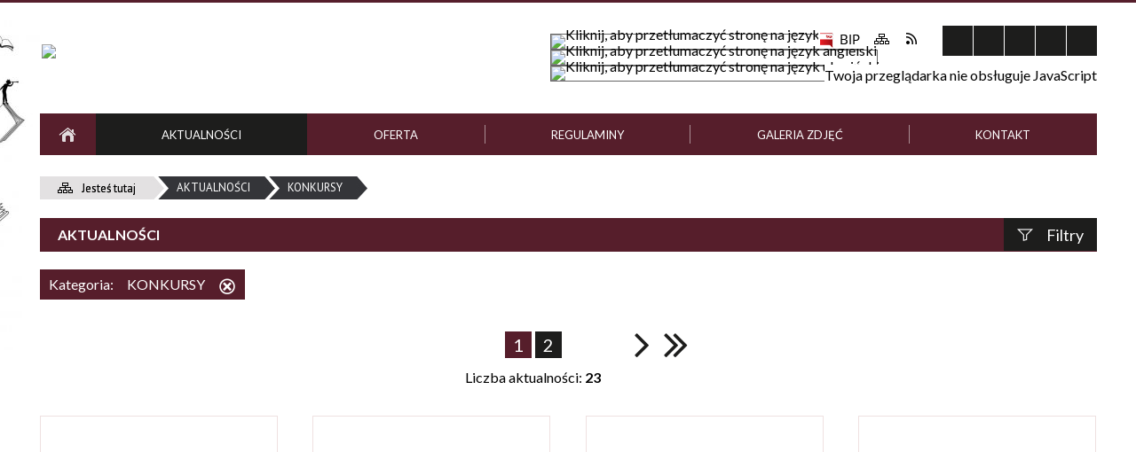

--- FILE ---
content_type: text/html; charset=utf-8
request_url: http://www.biblioteka.grajewo.pl/aktualnosci-50-konkursy.html
body_size: 14164
content:
<!DOCTYPE html>
<html lang="pl"  itemscope="itemscope" itemtype="http://schema.org/WebPage" xmlns="http://www.w3.org/1999/xhtml">
    <head>
        <!-- METAS - - - - - - - - - - - - - - - - - - - - - - - - - - - - - -->
        <title itemprop="name">Aktualności - Miejska Biblioteka Publiczna Grajewie</title>
<meta http-equiv="Content-Type" content="text/html; charset=utf-8">
	<meta name="title" content="Aktualności - Miejska Biblioteka Publiczna Grajewie">
	<meta name="description" content="Miejska Biblioteka Publiczna Grajewie">
	<meta name="keywords" content="Miejska Biblioteka Publiczna Grajewie">
	<meta name="author" content="CONCEPT Intermedia www.sam3.pl">
	<meta name="robots" content="index, follow">
        <meta name="viewport" content="width=device-width" />        
        
        <!-- EXTERNALS - - - - - - - - - - - - - - - - - - - - - - - - - - - -->		
        <link rel="shortcut icon" href="/themes/skin_01/images/favicon.ico" />
        <link rel="alternate" type="application/rss+xml"  title="RSS 2.0" href="http://www.biblioteka.grajewo.pl/aktualnosci.xml" />
        	<link rel="stylesheet" type="text/css" media="all" href="/themes/skin_01/css/common.css">
	<link rel="stylesheet" type="text/css" media="all" href="/css/concept.gallery.css">
	<link rel="stylesheet" type="text/css" media="all" href="/css/_global.css">
	<link rel="stylesheet" type="text/css" media="screen" href="/css/smoothness/jquery-ui-1.9.2.custom.min.css">
	<link rel="stylesheet" type="text/css" media="screen" href="/js/fancyBox/jquery.fancybox.css">
	<link rel="stylesheet" type="text/css" media="print" href="/css/print_strona.css">
	<link rel="stylesheet" type="text/css" media="all" href="/themes/skin_01/css/responsive.css">
	<link rel="stylesheet" type="text/css" media="all" href="/themes/skin_01/css/_multisite.css">
	<link rel="stylesheet" type="text/css" media="all" href="/css/concept-carousel.css">
	<link rel="stylesheet" type="text/css" media="screen" href="/themes/skin_01/css/custom_styles/domyslny_custom_styles.css">

        <!-- JAVASCRIPTS - - - - - - - - - - - - - - - - - - - - - - - - - - -->
                <script src="/js/jquery/jquery-1.12.4.min.js"></script>
        <script src="/js/jquery/jquery-3.1.1.min.js"></script>
        <script src="/js/jquery/jquery-ui-1.9.2.custom.min.js"></script>
        <script src="/js/hammer.min.js"></script>
        <script src="/js/jquery/jquery.ui.datepicker.min.js"></script> 
        <script src="/js/jquery/jquery-ui-timepicker-addon.min.js"></script> 
        
        <script>
//<![CDATA[
document.write("<style>.zajawka { visibility: hidden; }</style>");
//]]>
</script>
        <!-- cdn for modernizr, if you haven't included it already -->
        <!-- script src="http://cdn.jsdelivr.net/webshim/1.12.4/extras/modernizr-custom.js"></script -->
        <!-- polyfiller file to detect and load polyfills -->
        <!-- script src="http://cdn.jsdelivr.net/webshim/1.12.4/polyfiller.js"></script -->

        

        <script>
        function get_upload_image_size(dimension)
        {
        if(dimension == 'x')
        return 266;
        else
        return 172;
        }
        </script>
        
        <script src="/js/../themes/skin_01/js/multisite.js"></script>
<script src="/js/menu.min.js"></script>
<script src="/js/functions.js"></script>
<script src="/js/jquery/concept-rotator.js"></script>
<script src="/js/jquery/jquery.easing.1.3.js"></script>
<script src="/js/gsap/TweenMax.min.js"></script>
<script src="/js/gsap/plugins/ScrollToPlugin.min.js"></script>
<script src="/js/gsap/plugins/CSSPlugin.min.js"></script>
<script src="/js/gsap/easing/EasePack.min.js"></script>
<script src="/js/concept.gallery.js?ver=3.0"></script>
<script src="/js/akceslab-ytplayer.js"></script>
<script src="/js/concept_carousel_v1_0.js"></script>
		
        <meta name=”deklaracja-dostępności” content=”/deklaracja_dostepnosci.html”>
    </head>
        <body class="module-aktualnosci action-pager">
       
                <div class="page_title" style="display: none">
            Miejska Biblioteka Publiczna Grajewie - www.biblioteka.grajewo.pl
<br /><span class="data">Wygenerowano:&nbsp;20-01-2026</span>        </div>
        
        <h1 hidden>Miejska Biblioteka Publiczna Grajewie - www.biblioteka.grajewo.pl
</h1>

        <div id="page_content">       
            <div id="overlay" onclick="clear_other_mobile_active_elements();toggle_body_overflow();"></div>
            <div id="page_container">                <table role="presentation" id="table_1" class="sekcja-paneli" style="width: 100%;">
<tbody>	<tr>
		<td id="PAN_HEAD" class="panel">
			<div>
<div class="wcag_links">
	<div class="links">
		<div class="hidden">
			<a href="#content" data-offset="-300" class="scroll_to">Przejdź do treści</a>
		</div>
		
		<div class="hidden"><div tabindex="0" onclick="jQuery('body').scrollTo('*[id^=\'search_comn_\']'); jQuery('*[id^=\'search_comn_\']').val('').focus();">Przejdź do Wyszukiwarki</div></div>
		<div class="hidden"><a class="mapa_strony" tabindex="0" href="/mapa_strony.html">Przejdź do mapy strony</a></div>
		<div class="hidden"><div tabindex="0" onclick="jQuery('body').scrollTo('*[id^=\'mainMenu_\']'); jQuery(':focusable', jQuery('*[id^=\'mainMenu_\']'))[0].focus();">Przejdź do Menu</div></div>
	</div>
</div>

<script>
	jQuery('.scroll_to').css('cursor' , 'pointer').click(function () {
	var target = jQuery(this).attr('href');
	jQuery('html, body').animate({
	scrollTop: jQuery(target).offset().top -140
	}, 1000);
	});
</script>



        
	

    <div class="miejsce-banerowe logo_w_wersji_responsywnej " >
        <div class="pole-banerowe noprint" style="flex-grow: 1; " >
<a href="/" target="_self"><img src="/uploads/pub/img_files/img_6515/docked.png" alt="MBP" title="MBP" onclick="jQuery.ajax({
	type:'POST',
	url:'/banery/click/id/6515.html',
	dataType:'html'})" /><span class="baner_title" style="display:none;">MBP</span></a></div>
        </div>




    <div class="miejsce-banerowe logo_w_naglowku_strony " >
        <div class="pole-banerowe noprint" style="flex-grow: 1; " >
<a href="/" target="_self"><img src="/uploads/pub/img_files/img_6491/logo.png" alt="Logo w nagłówku" title="" onclick="jQuery.ajax({
	type:'POST',
	url:'/banery/click/id/6491.html',
	dataType:'html'})" /><span class="baner_title" style="display:none;">Logo w nagłówku</span></a></div>
        </div>




    <div class="miejsce-banerowe banery_do_podstron_w_naglowku puste" >
                </div>


<div class="translate-bar component" >
    
    <div id="google-translation-flags" class="notranslate">
        <span class="polski" title="Polski" tabindex="0" data-lng="pl"><img alt="Kliknij, aby przetłumaczyć stronę na język polski" src="/images/admin//lang_icons/ico_pl.gif"></span>
        <span class="angielski" title="Angielski" tabindex="0" data-lng="en"><img alt="Kliknij, aby przetłumaczyć stronę na język angielski" src="/images/admin/lang_icons/ico_en.gif"></span>     
		<span class="ukraiński" title="ukraiński" tabindex="0" data-lng="uk"><img alt="Kliknij, aby przetłumaczyć stronę na język ukraiński" src="/images/admin/lang_icons/ico_ua.gif"></span>    
    </div>
    
    <script>
        jQuery('#google-translation-flags span').click(function() {
          var lang = jQuery(this).attr('class');
          
          var $frame = jQuery('div[id^="goog-gt-"][class*="skiptranslate"] + div + iframe');
          
//          if(lang != 'polski')
          {
            if (!$frame.size())
            {
                alert("Error: Could not find Google translate frame.");
                return false;
            }
            
            jQuery('html').attr('lang', jQuery(this).attr('data-lng'));
            
            $frame.contents().find('span.text:contains('+lang+')').get(0).click();
          }
//          else
//          {  
//              var $frame = jQuery('.goog-te-banner-frame:first');
//              if (!$frame.size())
//              {
//                  alert("Error: Could not find Google translate frame.");
//                  return false;
//              }
//
//              jQuery('html').attr('lang', 'pl');
//              $frame.contents().find('.goog-close-link').get(0).click();
//          }
          
          return false;
        });
		
		jQuery(window).on("load", function () {
			jQuery('.translate-bar.component').css('min-width','0px');
		});
		
    </script>
    
    <div id="google_translate_element"></div>
    <script>
        function googleTranslateElementInit() {
                        new google.translate.TranslateElement({pageLanguage: 'pl', includedLanguages: 'af,ar,az,be,bg,bn,ca,cs,cy,da,de,el,en,eo,es,et,eu,fa,fi,fr,ga,gl,gu,hi,hr,ht,hu,hy,id,is,it,iw,ja,ka,kn,ko,la,lt,lv,mk,ms,mt,nl,no,pt,pl,ro,ru,sk,sl,sq,sr,sv,sw,ta,te,th,tl,tr,uk,ur,vi,yi,zh-CN,zh-TW', layout: google.translate.TranslateElement.InlineLayout.SIMPLE, autoDisplay: false}, 'google_translate_element');
                    }
    </script>
    <script src="https://translate.google.com/translate_a/element.js?cb=googleTranslateElementInit"></script>

</div>

<div class="noprint pole-banerowe">
<div class="topMenu_infobar">
  <div class="links">     
    
    <a href="http://bip.um.grajewo.pl/jednostki_organizacyjne/" class="bip_link">BIP</a>
    
    <a href="/mapa_strony.html" class="mapastrony">Mapa Strony</a>
    
    <a href="/aktualnosci.xml" class="rss_link">RSS</a>
    
    <div class="cl" style="float: none; height: 0;"></div>
    
  </div>
</div>
</div>
<div class="clr"></div><script>
    function toggleGlobalPause()
    {
        globalPause = !globalPause;
        jQuery(".stop-anim").toggleClass("play");

        var x = jQuery(".stop-anim").text();

        if (x == 'Wznów animacje') {
            jQuery(".stop-anim").text("Zatrzymaj animacje");
            jQuery(".stop-anim").attr("title", "Zatrzymaj animacje");
        } else {
            jQuery(".stop-anim").text("Wznów animacje");
            jQuery(".stop-anim").attr("title", "Wznów animacje");
        }
    }
</script>	

<div class="accesible" >
   <div class="stop-anim" title="Zatrzymaj animacje" tabindex="0" onclick="toggleGlobalPause();">Zatrzymaj animacje</div>
        <div class="wheelchair" title="Informacje o dostępności" onclick="location = ('http://www.biblioteka.grajewo.pl/strona-1-informacje_o_dostepnosci.html');"></div>
    <div class="deklaracja_dostep" title="Deklaracja dostępności" onclick="location = ('http://www.biblioteka.grajewo.pl/deklaracja_dostepnosci.html');"></div>
	<div class="contrast" title="Informacje o kontraście" onclick="location = ('http://www.biblioteka.grajewo.pl/strona-3-informacja_o_kontrascie.html');"></div>
    <div class="deaf" title="Informacje dla niesłyszących" onclick="location = ('http://www.biblioteka.grajewo.pl/strona-2-informacje_dla_nieslyszacych.html');"></div>
    
</div>

<section class="component wyszukiwarka-wrapper " >

            <header class="belka hidden-wcag">
            <h2 class="title"><span>Wyszukiwarka</span></h2>
        </header>
    
    <div class="comn-wyszukiwarka" role="search">
        
        
        <div id="search_box_comn_srch_d3fff096104eea9c06d5fe0f15fa3bbb">
            <span class="warning show-delayed">Twoja przeglądarka nie obsługuje JavaScript</span>
        </div>

        <div class="cl"></div>
    </div>

    <script>
//<![CDATA[
jQuery.ajax({
	type:'POST',
	url:'/Common/getSearchAllForm/disp/none/hash_id/comn_srch_d3fff096104eea9c06d5fe0f15fa3bbb.html',
	dataType:'html',
	success:function(data, textStatus){jQuery('#search_box_comn_srch_d3fff096104eea9c06d5fe0f15fa3bbb').html(data);},
	complete:function(XMLHttpRequest, textStatus){wcagstinks(jQuery("#adv_form")); updateAdvSearchWidth(); jQuery("#adv_form");}})
//]]>
</script>
</section>
<div class="cl"></div>
<nav class="glowneMenu" data-component-name="comn_mainmenu" id="mainMenu_c58faa168da4ebf59d3287600e465c1e-wrapper" aria-labelledby="mainMenu_c58faa168da4ebf59d3287600e465c1e-label">   
    <h2 id="mainMenu_c58faa168da4ebf59d3287600e465c1e-label" class="hidden-wcag">Menu główne 1</h2>
    <div class="okazja_top2"></div>
    <div class="okazja_top3"></div>
            <ul class="mainMenu" id="comn_c58faa168da4ebf59d3287600e465c1e">
         <li class="block block_nr_1" id="comn_c58faa168da4ebf59d3287600e465c1e_pos_1" data-color="white">
<a style="color:#fff" target="_self" class="menu-level-1 no-submenu" href="/"><span class="menu_select_left" style="background:white;"></span><span class="menu_select_right" style="background:white;"></span><span class="menu_select_bottom" style="background:white;"></span><span style="color:#fff;" class="tytul_menu">Strona główna</span></a>
</li> <li class="block block_nr_2" id="comn_c58faa168da4ebf59d3287600e465c1e_pos_2" data-color="#1D1D1C">
<a style="color:#fff" target="_self" class="menu-level-1 no-submenu" href="/aktualnosci-lista.html"><span class="menu_select_left" style="background:#1D1D1C;"></span><span class="menu_select_right" style="background:#1D1D1C;"></span><span class="menu_select_bottom" style="background:#1D1D1C;"></span><span style="color:#fff;" class="tytul_menu">Aktualności</span></a>
</li> <li class="block block_nr_3" id="comn_c58faa168da4ebf59d3287600e465c1e_pos_3" data-color="#1D1D1C">
<a style="color:#fff" target="_self" class="menu-level-1 no-submenu" href="/strona-3351-oferta_komercyjna.html"><span class="menu_select_left" style="background:#1D1D1C;"></span><span class="menu_select_right" style="background:#1D1D1C;"></span><span class="menu_select_bottom" style="background:#1D1D1C;"></span><span style="color:#fff;" class="tytul_menu">Oferta</span></a>
</li> <li class="block block_nr_4" id="comn_c58faa168da4ebf59d3287600e465c1e_pos_4" data-color="#1D1D1C">
<a style="color:#fff" target="_self" class="menu-level-1 no-submenu" href="/strona-3348-dokumenty.html"><span class="menu_select_left" style="background:#1D1D1C;"></span><span class="menu_select_right" style="background:#1D1D1C;"></span><span class="menu_select_bottom" style="background:#1D1D1C;"></span><span style="color:#fff;" class="tytul_menu">Regulaminy</span></a>
</li> <li class="block block_nr_5" id="comn_c58faa168da4ebf59d3287600e465c1e_pos_5" data-color="#1D1D1C">
<a style="color:#fff" target="_self" class="menu-level-1 no-submenu" href="/galerie.html"><span class="menu_select_left" style="background:#1D1D1C;"></span><span class="menu_select_right" style="background:#1D1D1C;"></span><span class="menu_select_bottom" style="background:#1D1D1C;"></span><span style="color:#fff;" class="tytul_menu">Galeria zdjęć</span></a>
</li> <li class="block block_nr_6" id="comn_c58faa168da4ebf59d3287600e465c1e_pos_6" data-color="#1D1D1C">
<a style="color:#fff" target="_self" class="menu-level-1 no-submenu" href="/strona-3352-kontakt.html"><span class="menu_select_left" style="background:#1D1D1C;"></span><span class="menu_select_right" style="background:#1D1D1C;"></span><span class="menu_select_bottom" style="background:#1D1D1C;"></span><span style="color:#fff;" class="tytul_menu">Kontakt</span></a>
</li>                <script>
//<![CDATA[
                var candidate = document.getElementById('comn_c58faa168da4ebf59d3287600e465c1e_pos_2');
                candidate.className += ' sel';
        
//]]>
</script>                <script>
//<![CDATA[
window.onscroll = function() { menuDocking("comn_c58faa168da4ebf59d3287600e465c1e");}; 
//]]>
</script><script>
//<![CDATA[
window.onresize = function() { menuDocking("comn_c58faa168da4ebf59d3287600e465c1e");}; 
//]]>
</script>         </ul>
    </nav>
<div class="cl"></div>			</div>
		</td>
	</tr>
	<tr>
		<td id="PAN_HEAD_2" class="panel">
			<div>
<nav class="navigator" id="breadcrumbs" aria-labelledby="breadcrumbs-label">
    <h2 id="breadcrumbs-label" class="hidden-wcag">Breadcrumbs</h2>
    
    <ul itemscope itemtype="http://schema.org/BreadcrumbList">
        
    <li itemprop="itemListElement" itemscope itemtype="http://schema.org/ListItem"><a class="navigator_home" property="item" typeof="WebPage" itemprop="item" itemtype="https://schema.org/Thing" itemscope="itemscope" href="/mapa_strony.html"><span itemprop="name">Jesteś tutaj</span></a><meta itemprop="position" content="1"></li><li itemprop="itemListElement" itemscope itemtype="http://schema.org/ListItem"><a property="item" typeof="WebPage" itemprop="item" itemtype="https://schema.org/Thing" itemscope="itemscope" href="/aktualnosci-lista-reset.html"><span itemprop="name">Aktualności</span></a><meta itemprop="position" content="2"></li><li itemprop="itemListElement" itemscope itemtype="http://schema.org/ListItem"><a property="item" typeof="WebPage" itemprop="item" itemtype="https://schema.org/Thing" itemscope="itemscope" href="/aktualnosci-50-konkursy.html"><span itemprop="name">KONKURSY</span></a><meta itemprop="position" content="3"></li>        
    </ul>

</nav>


    <div class="miejsce-banerowe baner_pod_nawigatorem puste" >
                </div>


				<div id='content'><div class="messages">
            
    
    
    </div>
<section class="component">
    <header class="belka">
        <h2 class="title">
			<span>
				Aktualności			</span>
        </h2>
    </header>
    <div class="common-filters noprint "><h3 class="but-filtry" title="Kliknij, aby ustawić filtrowanie listy" tabindex="0">Filtry</h3>		
		<form method="post" id="news_pager_view_filters_form" action="/aktualnosci-lista.html"><input type="hidden" name="news_pager_view_filters[created_at]" id="news_pager_view_filters_created_at" ><input type="hidden" name="news_pager_view_filters[updated_at]" id="news_pager_view_filters_updated_at" ><input type="hidden" name="news_pager_view_filters[newsletter]" id="news_pager_view_filters_newsletter" ><input type="hidden" name="news_pager_view_filters[komentarz]" id="news_pager_view_filters_komentarz" ><input type="hidden" name="news_pager_view_filters[uzytkownik_id]" id="news_pager_view_filters_uzytkownik_id" ><input type="hidden" name="news_pager_view_filters[status]" id="news_pager_view_filters_status" ><input type="hidden" name="news_pager_view_filters[grafika_zajawki]" id="news_pager_view_filters_grafika_zajawki" ><input type="hidden" name="news_pager_view_filters[prefix_grafiki_zajawki]" id="news_pager_view_filters_prefix_grafiki_zajawki" ><input type="hidden" name="news_pager_view_filters[meta_kluczowe]" id="news_pager_view_filters_meta_kluczowe" ><input type="hidden" name="news_pager_view_filters[meta_tytul]" id="news_pager_view_filters_meta_tytul" ><input type="hidden" name="news_pager_view_filters[meta_description]" id="news_pager_view_filters_meta_description" ><input type="hidden" name="news_pager_view_filters[publikacja_do]" id="news_pager_view_filters_publikacja_do" ><input type="hidden" name="news_pager_view_filters[menu]" id="news_pager_view_filters_menu" ><input type="hidden" name="news_pager_view_filters[ukryta]" id="news_pager_view_filters_ukryta" ><input type="hidden" name="news_pager_view_filters[promowana]" id="news_pager_view_filters_promowana" ><input type="hidden" name="news_pager_view_filters[promowana_kolejnosc]" id="news_pager_view_filters_promowana_kolejnosc" ><input type="hidden" name="news_pager_view_filters[pokazuj_zajawke]" id="news_pager_view_filters_pokazuj_zajawke" ><input type="hidden" name="news_pager_view_filters[dostep_zewnetrzny]" id="news_pager_view_filters_dostep_zewnetrzny" ><input type="hidden" name="news_pager_view_filters[przekierowanie]" id="news_pager_view_filters_przekierowanie" ><input type="hidden" name="news_pager_view_filters[uwagi]" id="news_pager_view_filters_uwagi" ><input type="hidden" name="news_pager_view_filters[opis_zmian]" id="news_pager_view_filters_opis_zmian" ><input type="hidden" name="news_pager_view_filters[link_target]" id="news_pager_view_filters_link_target" ><input type="hidden" name="news_pager_view_filters[link_bezposredni]" id="news_pager_view_filters_link_bezposredni" ><input type="hidden" name="news_pager_view_filters[zatwierdzona]" id="news_pager_view_filters_zatwierdzona" ><input type="hidden" name="news_pager_view_filters[sms_wyslana]" id="news_pager_view_filters_sms_wyslana" ><input type="hidden" name="news_pager_view_filters[ilosc_odwiedzin]" id="news_pager_view_filters_ilosc_odwiedzin" ><input type="hidden" name="news_pager_view_filters[aktualnosc_multimedia_map_pub_list]" id="news_pager_view_filters_aktualnosc_multimedia_map_pub_list" ><input type="hidden" name="news_pager_view_filters[_csrf_token]" value="6e4cbfbfbee8a0f31cedc53342ba5ab8" id="news_pager_view_filters__csrf_token" ><div class="filter fraza"><label for="news_pager_view_filters_fraza">Szukana fraza</label><div class="field"><input type="text" id="news_pager_view_filters_fraza" name="news_pager_view_filters[fraza][text]" value="" > </div></div><div class="filter publikacja_od"><label for="news_pager_view_filters_publikacja_od_from">Data publikacji</label><div class="field"><span class="hidden-wcag">Data Publikacji od</span><input type="date" name="news_pager_view_filters[publikacja_od][from]" id="news_pager_view_filters_publikacja_od_from" ><span class="range-separator" aria-hidden="true">—</span><span class="hidden-wcag">Data Publikacji do</span><label style="display:none;" for="news_pager_view_filters_publikacja_od_to">Data</label><input type="date" name="news_pager_view_filters[publikacja_od][to]" id="news_pager_view_filters_publikacja_od_to" > </div></div><div class="filter kategoria"><label for="news_pager_view_filters_kategoria">Kategoria</label><div class="field"><select name="news_pager_view_filters[kategoria]" id="news_pager_view_filters_kategoria">
<option value="" label="wybierz"></option>
<option value="18" title="WYPOŻYCZALNIA DLA DOROSŁYCH" label="WYPOŻYCZALNIA DLA DOROSŁYCH">WYPOŻYCZALNIA DLA DOROSŁYCH</option>
<option value="30" title="&nbsp;&nbsp;&nbsp;&nbsp;WARTO PRZECZYTAĆ" label="&nbsp;&nbsp;&nbsp;&nbsp;WARTO PRZECZYTAĆ">&nbsp;&nbsp;&nbsp;&nbsp;WARTO PRZECZYTAĆ</option>
<option value="99" title="&nbsp;&nbsp;&nbsp;&nbsp;KONKURSY" label="&nbsp;&nbsp;&nbsp;&nbsp;KONKURSY">&nbsp;&nbsp;&nbsp;&nbsp;KONKURSY</option>
<option value="62" title="&nbsp;&nbsp;&nbsp;&nbsp;NOWOŚCI KSIĄŻKOWE" label="&nbsp;&nbsp;&nbsp;&nbsp;NOWOŚCI KSIĄŻKOWE">&nbsp;&nbsp;&nbsp;&nbsp;NOWOŚCI KSIĄŻKOWE</option>
<option value="60" title="&nbsp;&nbsp;&nbsp;&nbsp;SPOTKANIA AUTORSKIE" label="&nbsp;&nbsp;&nbsp;&nbsp;SPOTKANIA AUTORSKIE">&nbsp;&nbsp;&nbsp;&nbsp;SPOTKANIA AUTORSKIE</option>
<option value="65" title="&nbsp;&nbsp;&nbsp;&nbsp;WYDARZENIA" label="&nbsp;&nbsp;&nbsp;&nbsp;WYDARZENIA">&nbsp;&nbsp;&nbsp;&nbsp;WYDARZENIA</option>
<option value="119" title="&nbsp;&nbsp;&nbsp;&nbsp;Legimi" label="&nbsp;&nbsp;&nbsp;&nbsp;Legimi">&nbsp;&nbsp;&nbsp;&nbsp;Legimi</option>
<option value="115" title="&nbsp;&nbsp;&nbsp;&nbsp;CZYTAK - ODTWARZACZ KSIĄŻKI MÓWIONEJ" label="&nbsp;&nbsp;&nbsp;&nbsp;CZYTAK - ODTWARZACZ KSIĄŻKI MÓWIONEJ">&nbsp;&nbsp;&nbsp;&nbsp;CZYTAK - ODTWARZACZ KSIĄŻKI MÓWIONEJ</option>
<option value="25" title="CZYTELNIA" label="CZYTELNIA">CZYTELNIA</option>
<option value="61" title="&nbsp;&nbsp;&nbsp;&nbsp;WARTO PRZECZYTAĆ" label="&nbsp;&nbsp;&nbsp;&nbsp;WARTO PRZECZYTAĆ">&nbsp;&nbsp;&nbsp;&nbsp;WARTO PRZECZYTAĆ</option>
<option value="63" title="&nbsp;&nbsp;&nbsp;&nbsp;NOWOŚCI KSIĄŻKOWE" label="&nbsp;&nbsp;&nbsp;&nbsp;NOWOŚCI KSIĄŻKOWE">&nbsp;&nbsp;&nbsp;&nbsp;NOWOŚCI KSIĄŻKOWE</option>
<option value="50" title="&nbsp;&nbsp;&nbsp;&nbsp;KONKURSY" selected="selected" label="&nbsp;&nbsp;&nbsp;&nbsp;KONKURSY">&nbsp;&nbsp;&nbsp;&nbsp;KONKURSY</option>
<option value="59" title="&nbsp;&nbsp;&nbsp;&nbsp;WYDARZENIA" label="&nbsp;&nbsp;&nbsp;&nbsp;WYDARZENIA">&nbsp;&nbsp;&nbsp;&nbsp;WYDARZENIA</option>
<option value="46" title="ODDZIAŁ DLA DZIECI" label="ODDZIAŁ DLA DZIECI">ODDZIAŁ DLA DZIECI</option>
<option value="47" title="&nbsp;&nbsp;&nbsp;&nbsp;WARTO PRZECZYTAĆ" label="&nbsp;&nbsp;&nbsp;&nbsp;WARTO PRZECZYTAĆ">&nbsp;&nbsp;&nbsp;&nbsp;WARTO PRZECZYTAĆ</option>
<option value="139" title="&nbsp;&nbsp;&nbsp;&nbsp;WYCIECZKI DO BIBLIOTEKI" label="&nbsp;&nbsp;&nbsp;&nbsp;WYCIECZKI DO BIBLIOTEKI">&nbsp;&nbsp;&nbsp;&nbsp;WYCIECZKI DO BIBLIOTEKI</option>
<option value="64" title="&nbsp;&nbsp;&nbsp;&nbsp;NOWOŚCI KSIĄŻKOWE" label="&nbsp;&nbsp;&nbsp;&nbsp;NOWOŚCI KSIĄŻKOWE">&nbsp;&nbsp;&nbsp;&nbsp;NOWOŚCI KSIĄŻKOWE</option>
<option value="106" title="&nbsp;&nbsp;&nbsp;&nbsp;AUDIOBOOKI I FILMY DVD" label="&nbsp;&nbsp;&nbsp;&nbsp;AUDIOBOOKI I FILMY DVD">&nbsp;&nbsp;&nbsp;&nbsp;AUDIOBOOKI I FILMY DVD</option>
<option value="48" title="&nbsp;&nbsp;&nbsp;&nbsp;KREATYWNE SOBOTY W BIBLIOTECE" label="&nbsp;&nbsp;&nbsp;&nbsp;KREATYWNE SOBOTY W BIBLIOTECE">&nbsp;&nbsp;&nbsp;&nbsp;KREATYWNE SOBOTY W BIBLIOTECE</option>
<option value="55" title="&nbsp;&nbsp;&nbsp;&nbsp;CZYTANIE NA ŚNIADANIE" label="&nbsp;&nbsp;&nbsp;&nbsp;CZYTANIE NA ŚNIADANIE">&nbsp;&nbsp;&nbsp;&nbsp;CZYTANIE NA ŚNIADANIE</option>
<option value="52" title="&nbsp;&nbsp;&nbsp;&nbsp;FERIE W BIBLIOTECE" label="&nbsp;&nbsp;&nbsp;&nbsp;FERIE W BIBLIOTECE">&nbsp;&nbsp;&nbsp;&nbsp;FERIE W BIBLIOTECE</option>
<option value="51" title="&nbsp;&nbsp;&nbsp;&nbsp;WAKACJE W BIBLIOTECE" label="&nbsp;&nbsp;&nbsp;&nbsp;WAKACJE W BIBLIOTECE">&nbsp;&nbsp;&nbsp;&nbsp;WAKACJE W BIBLIOTECE</option>
<option value="54" title="&nbsp;&nbsp;&nbsp;&nbsp;WSPÓŁPRACA ZE SZKOŁAMI" label="&nbsp;&nbsp;&nbsp;&nbsp;WSPÓŁPRACA ZE SZKOŁAMI">&nbsp;&nbsp;&nbsp;&nbsp;WSPÓŁPRACA ZE SZKOŁAMI</option>
<option value="57" title="&nbsp;&nbsp;&nbsp;&nbsp;KONKURSY" label="&nbsp;&nbsp;&nbsp;&nbsp;KONKURSY">&nbsp;&nbsp;&nbsp;&nbsp;KONKURSY</option>
<option value="56" title="&nbsp;&nbsp;&nbsp;&nbsp;SPOTKANIA AUTORSKIE" label="&nbsp;&nbsp;&nbsp;&nbsp;SPOTKANIA AUTORSKIE">&nbsp;&nbsp;&nbsp;&nbsp;SPOTKANIA AUTORSKIE</option>
<option value="58" title="&nbsp;&nbsp;&nbsp;&nbsp;WYDARZENIA I PROJEKTY " label="&nbsp;&nbsp;&nbsp;&nbsp;WYDARZENIA I PROJEKTY ">&nbsp;&nbsp;&nbsp;&nbsp;WYDARZENIA I PROJEKTY </option>
</select></div></div><input class="button cancel" onclick="this.form.reset(); clearFilter(); return false;" type="button" value="Wyczyść filtry"><input type="submit" name="commit" value="Filtruj" class="button filter"><div class="clr"></div></form></div><h2 class="hidden-wcag">Wybrano Filtr:</h2><ul class="active-filters"><li>Kategoria: <span>&nbsp;&nbsp;&nbsp;&nbsp;KONKURSY</span><a class="clear-filter" title="Kliknij, aby usunąć ten filtr" href="#" onclick="clearFilter(&quot;kategoria&quot;); return false;">Usuń ten filtr</a></li></ul>
    <script>
        function clearFilter(filter_name)
        {
            var form_name_prefix = "news_pager_view_filters";
            if (filter_name)
            {
                form_name_prefix += '_' + filter_name + '';
            }

            var list = jQuery('*[id^="' + form_name_prefix + '"]');
            jQuery.each(list, function (index, value) 
            {
                if(jQuery(value).attr('name') == form_name_prefix + '[_csrf_token]')
                {
                    console.log(jQuery(value).attr('name') + ' / ' + form_name_prefix + '[_csrf_token]');
                }
                else
                {
                    switch (jQuery(value).prop('nodeName'))
                    {
                        case 'INPUT':
                            jQuery(value).attr('value', '');
                            break;

                        case 'SELECT':
                            jQuery(value).prop('selectedIndex', 0);
                            break;

                        default:
                            console.log(jQuery(value).prop('nodeName'));
                            console.log(value);
                    }
                }

                jQuery('form#news_pager_view_filters_form').submit();
            });
        }
    </script>

<script>
	var $filtry = jQuery('.common-filters');
	var $filtryButton = jQuery('.but-filtry');
	var filterActive = false;
	var filtryActiveOnMouseDown = false;
	
	$filtryButton.on('click',function(){
		if ( filterActive ) {
			$filtry.removeClass('active');
			filterActive = false;
		} else {
			$filtry.addClass('active');
			filterActive = true;
		}
	});
	
	jQuery('*',$filtry).on('focusin',function(){
		if (!filterActive) {
			$filtryButton.trigger('click');
		}
	});
</script><div class="page_bar"><table role="presentation"><tr><td class="prev"></td><td class="num_pages"><strong>1</strong> <a title="Strona 2" href="/aktualnosci-lista-strona-2.html">2</a><span class="items_counter">Liczba aktualności: <strong>23</strong></span></td> <td class="next"><div class="next"><a title="następna strona: 2 z 2" href="/aktualnosci-lista-strona-2.html"><span>następna strona</span></a></div><div class="full_next"><a title="ostatnia strona" href="/aktualnosci-lista-strona-2.html"><span>ostatnia strona</span></a></div></td></tr></table></div><ul class="zaj-list switcher view_normal size-thumb columns-4">	<li class="zaj-wrapper" ><div class="zajawka news_zaj "><div class="article-archived" style="display:none;">Archiwum</div><a target="_self" href="/aktualnosc-648-rozstrzygniecie_konkursu_w_swiecie.html"><span class="box-left" style="width: 266px;">
    <img alt="Nagrody dla laureatów i upominki za udział w konkursie &quot;W świecie literatury - krzyżówka&quot;." src="/uploads/pub/news/news_648/zajawki/thumb_6d54e462f3734761e021e1881d0a66a4b2b80624.jpg">
</span>

<span class="box-right">
     
  
  
  <span class="kategorie newsbox" style="display:none;"><span class="tag" data-color="#669900" data-alter-color="#366900" data-inverted-color="#fff">CZYTELNIA</span> <span class="tag" data-color="#669900" data-alter-color="#366900" data-inverted-color="#fff">KONKURSY</span>
  <span class="cl newsbox" style="display:none;"></span>
  </span>
  
  <span class="cl newsbox" style="display:none;"></span>
  
  <span class="title">    
    <span class="etykieta_zajawka">      
    	<span class="label" style="background: #669900; border-color: #669900;" title=""></span> <span class="label" style="background: #669900; border-color: #669900;" title=""></span>      
    </span>    
    Rozstrzygnięcie Konkursu "W świecie literatury - krzyżówka"    
  </span>
  
  <span class="kategorie"><span class="tag" data-color="#669900" data-alter-color="#366900" data-inverted-color="#fff">CZYTELNIA</span> <span class="tag" data-color="#669900" data-alter-color="#366900" data-inverted-color="#fff">KONKURSY</span></span>
  
  <span class="cl newsbox" style="display:none;"></span>
  
  <span class="tresc">Konkurs "W świecie literatury - krzyżówka" - rozstrzygnięty.  Zadaniem czytelników było rozwiązanie krzyżówki, a następnie </span>

  <span class="zajawka_click">
    kliknij, aby przejść do dalszej części informacji
  </span>

</span>
</a></div>	</li>	<li class="zaj-wrapper" ><div class="zajawka news_zaj "><div class="article-archived" style="display:none;">Archiwum</div><a target="_self" href="/aktualnosc-642-konkurs_w_swiecie_literatury_krzyzowka.html"><span class="box-left" style="width: 266px;">
    <img alt="Krzyżówka literacka." src="/uploads/pub/news/news_642/zajawki/thumb_d0965b767d0237b1effb662799102b7cb637721e.png">
</span>

<span class="box-right">
     
  
  
  <span class="kategorie newsbox" style="display:none;"><span class="tag" data-color="#669900" data-alter-color="#366900" data-inverted-color="#fff">CZYTELNIA</span> <span class="tag" data-color="#669900" data-alter-color="#366900" data-inverted-color="#fff">KONKURSY</span>
  <span class="cl newsbox" style="display:none;"></span>
  </span>
  
  <span class="cl newsbox" style="display:none;"></span>
  
  <span class="title">    
    <span class="etykieta_zajawka">      
    	<span class="label" style="background: #669900; border-color: #669900;" title=""></span> <span class="label" style="background: #669900; border-color: #669900;" title=""></span>      
    </span>    
    Konkurs "W świecie literatury - krzyżówka"    
  </span>
  
  <span class="kategorie"><span class="tag" data-color="#669900" data-alter-color="#366900" data-inverted-color="#fff">CZYTELNIA</span> <span class="tag" data-color="#669900" data-alter-color="#366900" data-inverted-color="#fff">KONKURSY</span></span>
  
  <span class="cl newsbox" style="display:none;"></span>
  
  <span class="tresc">Miejska Biblioteka Publiczna w Grajewie ogłasza konkurs pn. "W świecie literatury - krzyżówka". Aby wziąć w nim udział należy: </span>

  <span class="zajawka_click">
    kliknij, aby przejść do dalszej części informacji
  </span>

</span>
</a></div>	</li>	<li class="zaj-wrapper" ><div class="zajawka news_zaj "><div class="article-archived" style="display:none;">Archiwum</div><a target="_self" href="/aktualnosc-598-wyniki_v_edycji_konkursu_pn_na_tropie.html"><span class="box-left" style="width: 266px;">
    <img alt="Bony laureatów konkursu." src="/uploads/pub/news/news_598/zajawki/thumb_f275a5feea44f94551338137ff95230d2caa6a98.jpg">
</span>

<span class="box-right">
     
  
  
  <span class="kategorie newsbox" style="display:none;"><span class="tag" data-color="#669900" data-alter-color="#366900" data-inverted-color="#fff">CZYTELNIA</span> <span class="tag" data-color="#669900" data-alter-color="#366900" data-inverted-color="#fff">KONKURSY</span>
  <span class="cl newsbox" style="display:none;"></span>
  </span>
  
  <span class="cl newsbox" style="display:none;"></span>
  
  <span class="title">    
    <span class="etykieta_zajawka">      
    	<span class="label" style="background: #669900; border-color: #669900;" title=""></span> <span class="label" style="background: #669900; border-color: #669900;" title=""></span>      
    </span>    
    Wyniki V edycji konkursu pn. "Na tropie literatury - autor i tytuł poszukiwani"     
  </span>
  
  <span class="kategorie"><span class="tag" data-color="#669900" data-alter-color="#366900" data-inverted-color="#fff">CZYTELNIA</span> <span class="tag" data-color="#669900" data-alter-color="#366900" data-inverted-color="#fff">KONKURSY</span></span>
  
  <span class="cl newsbox" style="display:none;"></span>
  
  <span class="tresc">Piąta edycja konkursu „Na tropie literatury – autor i tytuł poszukiwani”, została zorganizowana z okazji Dnia Bibliotekarza i </span>

  <span class="zajawka_click">
    kliknij, aby przejść do dalszej części informacji
  </span>

</span>
</a></div>	</li>	<li class="zaj-wrapper" ><div class="zajawka news_zaj "><div class="article-archived" style="display:none;">Archiwum</div><a target="_self" href="/aktualnosc-577-v_edycja_konkursu_na_tropie_literatury.html"><span class="box-left" style="width: 266px;">
    <img alt="Plakat V edycji konkursu Na tropie literatury - autor i tytuł poszukiwani." src="/uploads/pub/news/news_577/zajawki/thumb_41df4bc843597ae2048f956282c3f7ece7af7796.png">
</span>

<span class="box-right">
     
  
  
  <span class="kategorie newsbox" style="display:none;"><span class="tag" data-color="#669900" data-alter-color="#366900" data-inverted-color="#fff">CZYTELNIA</span> <span class="tag" data-color="#669900" data-alter-color="#366900" data-inverted-color="#fff">KONKURSY</span>
  <span class="cl newsbox" style="display:none;"></span>
  </span>
  
  <span class="cl newsbox" style="display:none;"></span>
  
  <span class="title">    
    <span class="etykieta_zajawka">      
    	<span class="label" style="background: #669900; border-color: #669900;" title=""></span> <span class="label" style="background: #669900; border-color: #669900;" title=""></span>      
    </span>    
    V Edycja konkursu Na tropie literatury- autor i tytuł poszukiwani.    
  </span>
  
  <span class="kategorie"><span class="tag" data-color="#669900" data-alter-color="#366900" data-inverted-color="#fff">CZYTELNIA</span> <span class="tag" data-color="#669900" data-alter-color="#366900" data-inverted-color="#fff">KONKURSY</span></span>
  
  <span class="cl newsbox" style="display:none;"></span>
  
  <span class="tresc">Zachęcamy do wzięcia udziału w V Edycji Konkursu pn. „Na tropie literatury – autor i tytuł poszukiwani”. W dniach 08-16.05.2025 </span>

  <span class="zajawka_click">
    kliknij, aby przejść do dalszej części informacji
  </span>

</span>
</a></div>	</li>	<li class="zaj-wrapper" ><div class="zajawka news_zaj "><div class="article-archived" style="display:none;">Archiwum</div><a target="_self" href="/aktualnosc-570-rozstrzygniecie_konkursu_poezja_z.html"><span class="box-left" style="width: 266px;">
    <img alt="Wyniki konkursu &quot;Poezja z grzbietów książkek&quot;." src="/uploads/pub/news/news_570/zajawki/thumb_294d84e1595dbbe85d0be28dae971edff61cb378.jpg">
</span>

<span class="box-right">
     
  
  
  <span class="kategorie newsbox" style="display:none;"><span class="tag" data-color="#669900" data-alter-color="#366900" data-inverted-color="#fff">CZYTELNIA</span> <span class="tag" data-color="#669900" data-alter-color="#366900" data-inverted-color="#fff">KONKURSY</span>
  <span class="cl newsbox" style="display:none;"></span>
  </span>
  
  <span class="cl newsbox" style="display:none;"></span>
  
  <span class="title">    
    <span class="etykieta_zajawka">      
    	<span class="label" style="background: #669900; border-color: #669900;" title=""></span> <span class="label" style="background: #669900; border-color: #669900;" title=""></span>      
    </span>    
    Rozstrzygnięcie konkursu "Poezja z grzbietów książek"    
  </span>
  
  <span class="kategorie"><span class="tag" data-color="#669900" data-alter-color="#366900" data-inverted-color="#fff">CZYTELNIA</span> <span class="tag" data-color="#669900" data-alter-color="#366900" data-inverted-color="#fff">KONKURSY</span></span>
  
  <span class="cl newsbox" style="display:none;"></span>
  
  <span class="tresc">Miejska Biblioteka Publiczna w Grajewie z okazji Światowego Dnia Poezji zorganizowała Konkurs ph. „Poezja z grzbietów książek” </span>

  <span class="zajawka_click">
    kliknij, aby przejść do dalszej części informacji
  </span>

</span>
</a></div>	</li>	<li class="zaj-wrapper" ><div class="zajawka news_zaj "><div class="article-archived" style="display:none;">Archiwum</div><a target="_self" href="/aktualnosc-557-konkurs_poezja_z_grzbietow_ksiazek.html"><span class="box-left" style="width: 266px;">
    <img alt="Plakat Konkursu &quot;Poezja z grzbietów książek&quot;." src="/uploads/pub/news/news_557/zajawki/thumb_0ebc938e1cb2004039361e1b8ce4d667781e557a.png">
</span>

<span class="box-right">
     
  
  
  <span class="kategorie newsbox" style="display:none;"><span class="tag" data-color="#669900" data-alter-color="#366900" data-inverted-color="#fff">CZYTELNIA</span> <span class="tag" data-color="#669900" data-alter-color="#366900" data-inverted-color="#fff">KONKURSY</span>
  <span class="cl newsbox" style="display:none;"></span>
  </span>
  
  <span class="cl newsbox" style="display:none;"></span>
  
  <span class="title">    
    <span class="etykieta_zajawka">      
    	<span class="label" style="background: #669900; border-color: #669900;" title=""></span> <span class="label" style="background: #669900; border-color: #669900;" title=""></span>      
    </span>    
    Konkurs "Poezja z grzbietów książek"    
  </span>
  
  <span class="kategorie"><span class="tag" data-color="#669900" data-alter-color="#366900" data-inverted-color="#fff">CZYTELNIA</span> <span class="tag" data-color="#669900" data-alter-color="#366900" data-inverted-color="#fff">KONKURSY</span></span>
  
  <span class="cl newsbox" style="display:none;"></span>
  
  <span class="tresc">Z okazji Światowego Dnia Poezji zachęcamy czytelników do szukaniapoezji w tytułach widniejących na grzbietach książek. Odkryj w </span>

  <span class="zajawka_click">
    kliknij, aby przejść do dalszej części informacji
  </span>

</span>
</a></div>	</li>	<li class="zaj-wrapper" ><div class="zajawka news_zaj "><div class="article-archived" style="display:none;">Archiwum</div><a target="_self" href="/aktualnosc-514-rozstrzygniecie_konkursu_w_swiecie.html"><span class="box-left" style="width: 266px;">
    <img alt="Konkurs &quot;W świecie literatury - krzyżówka&quot;." src="/uploads/pub/news/news_514/zajawki/thumb_4cd2ee19ee68796737fc9371f1ac16da5fd0a63a.jpg">
</span>

<span class="box-right">
     
  
  
  <span class="kategorie newsbox" style="display:none;"><span class="tag" data-color="#669900" data-alter-color="#366900" data-inverted-color="#fff">CZYTELNIA</span> <span class="tag" data-color="#669900" data-alter-color="#366900" data-inverted-color="#fff">KONKURSY</span>
  <span class="cl newsbox" style="display:none;"></span>
  </span>
  
  <span class="cl newsbox" style="display:none;"></span>
  
  <span class="title">    
    <span class="etykieta_zajawka">      
    	<span class="label" style="background: #669900; border-color: #669900;" title=""></span> <span class="label" style="background: #669900; border-color: #669900;" title=""></span>      
    </span>    
    Rozstrzygnięcie konkursu "W świecie literatury - krzyżówka"    
  </span>
  
  <span class="kategorie"><span class="tag" data-color="#669900" data-alter-color="#366900" data-inverted-color="#fff">CZYTELNIA</span> <span class="tag" data-color="#669900" data-alter-color="#366900" data-inverted-color="#fff">KONKURSY</span></span>
  
  <span class="cl newsbox" style="display:none;"></span>
  
  <span class="tresc">Konkurs "W świecie literatury - krzyżówka" - rozstrzygnięty.  Zadaniem czytelników było rozwiązanie krzyżówki, a następnie </span>

  <span class="zajawka_click">
    kliknij, aby przejść do dalszej części informacji
  </span>

</span>
</a></div>	</li>	<li class="zaj-wrapper" ><div class="zajawka news_zaj "><div class="article-archived" style="display:none;">Archiwum</div><a target="_self" href="/aktualnosc-507-konkurs_w_swiecie_literatury_krzyzowka.html"><span class="box-left" style="width: 266px;">
    <img alt="" src="/uploads/pub/news/news_507/zajawki/thumb_f0186fe48b05e3e63fff14b4616e652cf150fba2.png">
</span>

<span class="box-right">
     
  
  
  <span class="kategorie newsbox" style="display:none;"><span class="tag" data-color="#669900" data-alter-color="#366900" data-inverted-color="#fff">CZYTELNIA</span> <span class="tag" data-color="#669900" data-alter-color="#366900" data-inverted-color="#fff">KONKURSY</span>
  <span class="cl newsbox" style="display:none;"></span>
  </span>
  
  <span class="cl newsbox" style="display:none;"></span>
  
  <span class="title">    
    <span class="etykieta_zajawka">      
    	<span class="label" style="background: #669900; border-color: #669900;" title=""></span> <span class="label" style="background: #669900; border-color: #669900;" title=""></span>      
    </span>    
    Konkurs "W świecie literatury - krzyżówka"    
  </span>
  
  <span class="kategorie"><span class="tag" data-color="#669900" data-alter-color="#366900" data-inverted-color="#fff">CZYTELNIA</span> <span class="tag" data-color="#669900" data-alter-color="#366900" data-inverted-color="#fff">KONKURSY</span></span>
  
  <span class="cl newsbox" style="display:none;"></span>
  
  <span class="tresc">Miejska Biblioteka Publiczna w Grajewie ogłasza konkurs pn. "W świecie literatury - krzyżówka". Aby wziąć w nim udział należy: </span>

  <span class="zajawka_click">
    kliknij, aby przejść do dalszej części informacji
  </span>

</span>
</a></div>	</li>	<li class="zaj-wrapper" ><div class="zajawka news_zaj "><div class="article-archived" style="display:none;">Archiwum</div><a target="_self" href="/aktualnosc-448-wyniki_iv_edycji_konkursu_na_tropie.html"><span class="box-left" style="width: 266px;">
    <img alt="Bony laureatów konkursu." src="/uploads/pub/news/news_448/zajawki/thumb_3994ddee2211e3ed5ee11ab71cab3ec8e659387a.jpg">
</span>

<span class="box-right">
     
  
  
  <span class="kategorie newsbox" style="display:none;"><span class="tag" data-color="#669900" data-alter-color="#366900" data-inverted-color="#fff">CZYTELNIA</span> <span class="tag" data-color="#669900" data-alter-color="#366900" data-inverted-color="#fff">KONKURSY</span>
  <span class="cl newsbox" style="display:none;"></span>
  </span>
  
  <span class="cl newsbox" style="display:none;"></span>
  
  <span class="title">    
    <span class="etykieta_zajawka">      
    	<span class="label" style="background: #669900; border-color: #669900;" title=""></span> <span class="label" style="background: #669900; border-color: #669900;" title=""></span>      
    </span>    
    Wyniki IV edycji konkursu "Na tropie literatury - autor i tytuł poszukiwani.    
  </span>
  
  <span class="kategorie"><span class="tag" data-color="#669900" data-alter-color="#366900" data-inverted-color="#fff">CZYTELNIA</span> <span class="tag" data-color="#669900" data-alter-color="#366900" data-inverted-color="#fff">KONKURSY</span></span>
  
  <span class="cl newsbox" style="display:none;"></span>
  
  <span class="tresc">Wyniki IV Edycji Konkursu MBP w Grajewie pn. „Na tropie literatury – autor i tytuł poszukiwani”. Czwarta edycja konkursu „Na </span>

  <span class="zajawka_click">
    kliknij, aby przejść do dalszej części informacji
  </span>

</span>
</a></div>	</li>	<li class="zaj-wrapper" ><div class="zajawka news_zaj "><div class="article-archived" style="display:none;">Archiwum</div><a target="_self" href="/aktualnosc-435-iv_edycja_konkursu_na_tropie_literatury.html"><span class="box-left" style="width: 266px;">
    <img alt="Plakat  IV Edycji Konkursu &quot;Na tropie literatury - autor i tytuł poszukiwani&quot;." src="/uploads/pub/news/news_435/zajawki/thumb_8badf979559cb587cfce5f66c0ac4376437c59c8.png">
</span>

<span class="box-right">
     
  
  
  <span class="kategorie newsbox" style="display:none;"><span class="tag" data-color="#669900" data-alter-color="#366900" data-inverted-color="#fff">CZYTELNIA</span> <span class="tag" data-color="#669900" data-alter-color="#366900" data-inverted-color="#fff">KONKURSY</span>
  <span class="cl newsbox" style="display:none;"></span>
  </span>
  
  <span class="cl newsbox" style="display:none;"></span>
  
  <span class="title">    
    <span class="etykieta_zajawka">      
    	<span class="label" style="background: #669900; border-color: #669900;" title=""></span> <span class="label" style="background: #669900; border-color: #669900;" title=""></span>      
    </span>    
    IV Edycja Konkursu Na tropie literatury - autor i tytuł poszukiwani     
  </span>
  
  <span class="kategorie"><span class="tag" data-color="#669900" data-alter-color="#366900" data-inverted-color="#fff">CZYTELNIA</span> <span class="tag" data-color="#669900" data-alter-color="#366900" data-inverted-color="#fff">KONKURSY</span></span>
  
  <span class="cl newsbox" style="display:none;"></span>
  
  <span class="tresc">Drodzy Czytelnicy! Zachęcamy do wzięcia udziału w IV Edycji Konkursu pn. „Na tropie literatury – autor i tytuł poszukiwani”. W </span>

  <span class="zajawka_click">
    kliknij, aby przejść do dalszej części informacji
  </span>

</span>
</a></div>	</li>	<li class="zaj-wrapper" ><div class="zajawka news_zaj "><div class="article-archived" style="display:none;">Archiwum</div><a target="_self" href="/aktualnosc-370-rozstrzygniecie_konkursu_w_swiecie.html"><span class="box-left" style="width: 266px;">
    <img alt="" src="/uploads/pub/news/news_370/zajawki/thumb_937a667687d32bbc31f4fbf14f073483afd136e1.jpg">
</span>

<span class="box-right">
     
  
  
  <span class="kategorie newsbox" style="display:none;"><span class="tag" data-color="#669900" data-alter-color="#366900" data-inverted-color="#fff">CZYTELNIA</span> <span class="tag" data-color="#669900" data-alter-color="#366900" data-inverted-color="#fff">KONKURSY</span>
  <span class="cl newsbox" style="display:none;"></span>
  </span>
  
  <span class="cl newsbox" style="display:none;"></span>
  
  <span class="title">    
    <span class="etykieta_zajawka">      
    	<span class="label" style="background: #669900; border-color: #669900;" title=""></span> <span class="label" style="background: #669900; border-color: #669900;" title=""></span>      
    </span>    
    Rozstrzygnięcie konkursu "W świecie literatury - krzyżówka"    
  </span>
  
  <span class="kategorie"><span class="tag" data-color="#669900" data-alter-color="#366900" data-inverted-color="#fff">CZYTELNIA</span> <span class="tag" data-color="#669900" data-alter-color="#366900" data-inverted-color="#fff">KONKURSY</span></span>
  
  <span class="cl newsbox" style="display:none;"></span>
  
  <span class="tresc">Głównym celem konkursu „W świecie literatury – krzyżówka” były: popularyzacja literatury, aktywizacja czytelników i </span>

  <span class="zajawka_click">
    kliknij, aby przejść do dalszej części informacji
  </span>

</span>
</a></div>	</li>	<li class="zaj-wrapper" ><div class="zajawka news_zaj "><div class="article-archived" style="display:none;">Archiwum</div><a target="_self" href="/aktualnosc-360-konkurs_w_swiecie_literatury_krzyzowka.html"><span class="box-left" style="width: 266px;">
    <img alt="" src="/uploads/pub/news/news_360/zajawki/thumb_0789009ab637e7490cba8e3f34a98db99fd50309.png">
</span>

<span class="box-right">
     
  
  
  <span class="kategorie newsbox" style="display:none;"><span class="tag" data-color="#669900" data-alter-color="#366900" data-inverted-color="#fff">CZYTELNIA</span> <span class="tag" data-color="#669900" data-alter-color="#366900" data-inverted-color="#fff">KONKURSY</span>
  <span class="cl newsbox" style="display:none;"></span>
  </span>
  
  <span class="cl newsbox" style="display:none;"></span>
  
  <span class="title">    
    <span class="etykieta_zajawka">      
    	<span class="label" style="background: #669900; border-color: #669900;" title=""></span> <span class="label" style="background: #669900; border-color: #669900;" title=""></span>      
    </span>    
    Konkurs "W świecie literatury - krzyżówka"    
  </span>
  
  <span class="kategorie"><span class="tag" data-color="#669900" data-alter-color="#366900" data-inverted-color="#fff">CZYTELNIA</span> <span class="tag" data-color="#669900" data-alter-color="#366900" data-inverted-color="#fff">KONKURSY</span></span>
  
  <span class="cl newsbox" style="display:none;"></span>
  
  <span class="tresc">Regulamin konkursu pn. „W świecie literatury - krzyżówka”   §1 Informacje ogólne 1. Organizatorem konkursu jest Miejska </span>

  <span class="zajawka_click">
    kliknij, aby przejść do dalszej części informacji
  </span>

</span>
</a></div>	</li>	</ul><div class="page_bar"><table role="presentation"><tr><td class="prev"></td><td class="num_pages"><strong>1</strong> <a title="Strona 2" href="/aktualnosci-lista-strona-2.html">2</a><span class="items_counter">Liczba aktualności: <strong>23</strong></span></td> <td class="next"><div class="next"><a title="następna strona: 2 z 2" href="/aktualnosci-lista-strona-2.html"><span>następna strona</span></a></div><div class="full_next"><a title="ostatnia strona" href="/aktualnosci-lista-strona-2.html"><span>ostatnia strona</span></a></div></td></tr></table></div></section>

				</div>
			</div>
		</td>
	</tr>
</tbody></table>
<table role="presentation" id="table_2" class="sekcja-paneli" style="width: 100%;">
<tbody>	<tr>
		<td id="PAN_3" class="panel">
			<div>
<div class="cl cl_empty"></div>			</div>
		</td>
		<td id="PAN_4" class="panel">
			<div>
<div class="cl cl_empty"></div>			</div>
		</td>
	</tr>
	<tr>
		<td id="PAN_5" class="panel" colspan="2">
			<div>
<div><nav class="aktu_menu component" aria-labelledby="news_c238b341121db0a07824f6710cfd7b3c-label">
    <h2 id="news_c238b341121db0a07824f6710cfd7b3c-label" class="hidden-wcag">Menu modułowe - Aktualności</h2>

            <header class="belka">
            <h2 class="title"><span>Menu</span></h2>
        </header>
    
    <ul class="portal-menu" id="news_c238b341121db0a07824f6710cfd7b3c">
        <li id="level-1-news_c238b341121db0a07824f6710cfd7b3c-all" class="level-1"><a href="/aktualnosci-lista-reset.html"><span class="label" style="background: #1D1D1C; border-color: #1D1D1C;" title=""></span>Wszystkie</a></li><li style="background:#99CCCC;" id="level-1-news_c238b341121db0a07824f6710cfd7b3c-18" class="level-1"><a style="color:#000" href="/aktualnosci-18-wypozyczalnia_dla_doroslych.html"><span class="label" style="background: #99CCCC; border-color: #99CCCC;" title=""></span>WYPOŻYCZALNIA DLA DOROSŁYCH</a><ul class="level-2-wrapper" style="display: none;" id="level-2-news_c238b341121db0a07824f6710cfd7b3c-wrapper-18"><li class="level-2" id="level-2-news_c238b341121db0a07824f6710cfd7b3c-30" style="background-color: #99CCCC; color: #000;"><a href="/aktualnosci-30-warto_przeczytac.html"><span class="label" style="background: #99CCCC; border-color: #99CCCC;" title=""></span>WARTO PRZECZYTAĆ</a></li><li class="level-2" id="level-2-news_c238b341121db0a07824f6710cfd7b3c-99" style="background-color: #99CCCC; color: #000;"><a href="/aktualnosci-99-konkursy.html"><span class="label" style="background: #99CCCC; border-color: #99CCCC;" title=""></span>KONKURSY</a></li><li class="level-2" id="level-2-news_c238b341121db0a07824f6710cfd7b3c-62" style="background-color: #99CCCC; color: #000;"><a href="/aktualnosci-62-nowosci_ksiazkowe.html"><span class="label" style="background: #99CCCC; border-color: #99CCCC;" title=""></span>NOWOŚCI KSIĄŻKOWE</a></li><li class="level-2" id="level-2-news_c238b341121db0a07824f6710cfd7b3c-60" style="background-color: #99CCCC; color: #000;"><a href="/aktualnosci-60-spotkania_autorskie.html"><span class="label" style="background: #99CCCC; border-color: #99CCCC;" title=""></span>SPOTKANIA AUTORSKIE</a></li><li class="level-2" id="level-2-news_c238b341121db0a07824f6710cfd7b3c-65" style="background-color: #99CCCC; color: #000;"><a href="/aktualnosci-65-wydarzenia.html"><span class="label" style="background: #99CCCC; border-color: #99CCCC;" title=""></span>WYDARZENIA</a></li><li class="level-2" id="level-2-news_c238b341121db0a07824f6710cfd7b3c-119" style="background-color: #99CCCC; color: #000;"><a href="/aktualnosci-119-legimi.html"><span class="label" style="background: #99CCCC; border-color: #99CCCC;" title=""></span>Legimi</a></li><li class="level-2" id="level-2-news_c238b341121db0a07824f6710cfd7b3c-115" style="background-color: #99CCCC; color: #000;"><a href="/aktualnosci-115-czytak_odtwarzacz_ksiazki_mowionej.html"><span class="label" style="background: #99CCCC; border-color: #99CCCC;" title=""></span>CZYTAK - ODTWARZACZ KSIĄŻKI MÓWIONEJ</a></li></ul></li><li style="background:#669900;" id="level-1-news_c238b341121db0a07824f6710cfd7b3c-25" class="level-1"><a style="color:#fff" href="/aktualnosci-25-czytelnia.html"><span class="label" style="background: #669900; border-color: #669900;" title=""></span>CZYTELNIA</a><ul class="level-2-wrapper" style="display: none;" id="level-2-news_c238b341121db0a07824f6710cfd7b3c-wrapper-25"><li class="level-2" id="level-2-news_c238b341121db0a07824f6710cfd7b3c-61" style="background-color: #669900; color: #fff;"><a href="/aktualnosci-61-warto_przeczytac.html"><span class="label" style="background: #669900; border-color: #669900;" title=""></span>WARTO PRZECZYTAĆ</a></li><li class="level-2" id="level-2-news_c238b341121db0a07824f6710cfd7b3c-63" style="background-color: #669900; color: #fff;"><a href="/aktualnosci-63-nowosci_ksiazkowe.html"><span class="label" style="background: #669900; border-color: #669900;" title=""></span>NOWOŚCI KSIĄŻKOWE</a></li><li class="level-2" id="level-2-news_c238b341121db0a07824f6710cfd7b3c-50" style="background-color: #669900; color: #fff;"><a href="/aktualnosci-50-konkursy.html"><span class="label" style="background: #669900; border-color: #669900;" title=""></span>KONKURSY</a></li><li class="level-2" id="level-2-news_c238b341121db0a07824f6710cfd7b3c-59" style="background-color: #669900; color: #fff;"><a href="/aktualnosci-59-wydarzenia.html"><span class="label" style="background: #669900; border-color: #669900;" title=""></span>WYDARZENIA</a></li></ul></li><li style="background:#CC6699;" id="level-1-news_c238b341121db0a07824f6710cfd7b3c-46" class="level-1"><a style="color:#000" href="/aktualnosci-46-oddzial_dla_dzieci.html"><span class="label" style="background: #CC6699; border-color: #CC6699;" title=""></span>ODDZIAŁ DLA DZIECI</a><ul class="level-2-wrapper" style="display: none;" id="level-2-news_c238b341121db0a07824f6710cfd7b3c-wrapper-46"><li class="level-2" id="level-2-news_c238b341121db0a07824f6710cfd7b3c-47" style="background-color: #CC6699; color: #000;"><a href="/aktualnosci-47-warto_przeczytac.html"><span class="label" style="background: #CC6699; border-color: #CC6699;" title=""></span>WARTO PRZECZYTAĆ</a></li><li class="level-2" id="level-2-news_c238b341121db0a07824f6710cfd7b3c-139" style="background-color: #CC6699; color: #000;"><a href="/aktualnosci-139-wycieczki_do_biblioteki.html"><span class="label" style="background: #CC6699; border-color: #CC6699;" title=""></span>WYCIECZKI DO BIBLIOTEKI</a></li><li class="level-2" id="level-2-news_c238b341121db0a07824f6710cfd7b3c-64" style="background-color: #CC6699; color: #000;"><a href="/aktualnosci-64-nowosci_ksiazkowe.html"><span class="label" style="background: #CC6699; border-color: #CC6699;" title=""></span>NOWOŚCI KSIĄŻKOWE</a></li><li class="level-2" id="level-2-news_c238b341121db0a07824f6710cfd7b3c-106" style="background-color: #CC6699; color: #000;"><a href="/aktualnosci-106-audiobooki_i_filmy_dvd.html"><span class="label" style="background: #CC6699; border-color: #CC6699;" title=""></span>AUDIOBOOKI I FILMY DVD</a></li><li class="level-2" id="level-2-news_c238b341121db0a07824f6710cfd7b3c-48" style="background-color: #CC6699; color: #000;"><a href="/aktualnosci-48-kreatywne_soboty_w_bibliotece.html"><span class="label" style="background: #CC6699; border-color: #CC6699;" title=""></span>KREATYWNE SOBOTY W BIBLIOTECE</a></li><li class="level-2" id="level-2-news_c238b341121db0a07824f6710cfd7b3c-55" style="background-color: #CC6699; color: #000;"><a href="/aktualnosci-55-czytanie_na_sniadanie.html"><span class="label" style="background: #CC6699; border-color: #CC6699;" title=""></span>CZYTANIE NA ŚNIADANIE</a></li><li class="level-2" id="level-2-news_c238b341121db0a07824f6710cfd7b3c-52" style="background-color: #CC6699; color: #000;"><a href="/aktualnosci-52-ferie_w_bibliotece.html"><span class="label" style="background: #CC6699; border-color: #CC6699;" title=""></span>FERIE W BIBLIOTECE</a></li><li class="level-2" id="level-2-news_c238b341121db0a07824f6710cfd7b3c-51" style="background-color: #CC6699; color: #000;"><a href="/aktualnosci-51-wakacje_w_bibliotece.html"><span class="label" style="background: #CC6699; border-color: #CC6699;" title=""></span>WAKACJE W BIBLIOTECE</a></li><li class="level-2" id="level-2-news_c238b341121db0a07824f6710cfd7b3c-54" style="background-color: #CC6699; color: #000;"><a href="/aktualnosci-54-wspolpraca_ze_szkolami.html"><span class="label" style="background: #CC6699; border-color: #CC6699;" title=""></span>WSPÓŁPRACA ZE SZKOŁAMI</a></li><li class="level-2" id="level-2-news_c238b341121db0a07824f6710cfd7b3c-57" style="background-color: #CC6699; color: #000;"><a href="/aktualnosci-57-konkursy.html"><span class="label" style="background: #CC6699; border-color: #CC6699;" title=""></span>KONKURSY</a></li><li class="level-2" id="level-2-news_c238b341121db0a07824f6710cfd7b3c-56" style="background-color: #CC6699; color: #000;"><a href="/aktualnosci-56-spotkania_autorskie.html"><span class="label" style="background: #CC6699; border-color: #CC6699;" title=""></span>SPOTKANIA AUTORSKIE</a></li><li class="level-2" id="level-2-news_c238b341121db0a07824f6710cfd7b3c-58" style="background-color: #CC6699; color: #000;"><a href="/aktualnosci-58-wydarzenia_i_projekty.html"><span class="label" style="background: #CC6699; border-color: #CC6699;" title=""></span>WYDARZENIA I PROJEKTY </a></li></ul></li>    </ul>

    <script>
        jQuery(document).ready(function () {
            highlight_menu_item('news_c238b341121db0a07824f6710cfd7b3c', ["0"]);
        });
    </script>
</nav>
</div>

    <div class="miejsce-banerowe baner_przed_stopka puste" >
                </div>


<section class="component" data-component-name="comn_baner_carousel" id="comn_ff6cc4a833c48839bd4982c134afce74">    
                        <header class="belka hidden-wcag">   
                <h2 class="hidden-wcag">Informacje w sliderze</h2>
            </header>
                <div class="karuzela_border_top"></div>
        <div class="karuzela-wrapper">
            <div class="karuzela-container concept-carousel karuzela">
                <div class="kar-wrapper">
                    <div class="kar-overflow">
                        <ul>
                            <li>
<a href="https://www.gov.pl/web/kultura" target="_self"><img src="/uploads/pub/img_files/img_6532/mkidn.jpg" alt="MKiDN" title="MKiDN"  /></a></li>
<li>
<a href="https://www.bn.org.pl/" target="_self"><img src="/uploads/pub/img_files/img_6533/bn.jpg" alt="Biblioteka Narodowa" title="Biblioteka Narodowa"  /></a></li>
<li>
<a href="https://www.instytutksiazki.pl/" target="_self"><img src="/uploads/pub/img_files/img_6534/instytut_ksiazki.jpg" alt="Instytut książki" title="Instytut Książki"  /></a></li>
<li>
<a href="https://academica.edu.pl/" target="_self"><img src="/uploads/pub/img_files/img_6535/academica.jpg" alt="Academica" title="Academica"  /></a></li>
<li>
<a href="http://wielki-czlowiek.pl/" target="_self"><img src="/uploads/pub/img_files/img_6538/Mla.Ksiazka.logo_.jpg" alt="MKWC" title="Mała Książka Wielki Człowiek "  /></a></li>
<li>
<a href="https://www.grajewo.pl/" target="_self"><img src="/uploads/pub/img_files/img_6536/herb_miasto.jpg" alt="Miasto Grajewo " title="Grajewo.pl"  /></a></li>
<li>
<a href="https://www.starostwograjewo.pl/" target="_self"><img src="/uploads/pub/img_files/img_6537/powiat.jpg" alt="Powiat Grajewski" title="Starostwo Powiatowe"  /></a></li>
				
                        </ul>
                    </div>
                </div>
            </div>
        </div>

        <script>
            var containerOptions = {};
            containerOptions.autoPlay = true;
            containerOptions.navArrows = true;
            containerOptions.navPager = false;
            containerOptions.step = 0;	//	elements in step - 0 for full page
            containerOptions.delay = 8000;
            containerOptions.transitionSpeed = 800;
            containerOptions.loop = true;
            containerOptions.dragSupport = false;
            containerOptions.minimalMargin = 25;	// minimalny margines między banerami
            containerOptions.maxMargin = 35;	// jeśli justowane banery mają większy margines niż ten parametr zostaną ułożone do lewej lub środka (k1Options.alignPagesWithSpace) a nie justowane
            containerOptions.alignPagesWithSpace = 'center';	//	left, center

            function runCarousel() {
                conceptCarousel(jQuery, jQuery('.karuzela'), containerOptions)
            }
            
            jQuery(window).on('load', runCarousel);
            jQuery(document).bind('pageload', runCarousel);
        </script>
    </section>
			</div>
		</td>
	</tr>
	<tr>
		<td id="FULL_BOTTOM" class="panel" colspan="2">
			<div>


    <div class="miejsce-banerowe stopka_info " >
        <div class="noprint pole-banerowe">
<div class="stopka_info">
  <span class="stopka_nazwa">
    Miejska Biblioteka<br/>
	Publiczna w Grajewie<br/>
  </span>

  <span class="stopka_adress">
    ul. Ełcka 30,<br/>
    19-200 Grajewo<br/>
    tel. 86-211-92-11
  </span>
  
  <div class="cl"></div>
	
</div>

<a href="/" target="_blank" class="stopka_herb">Miejska Biblioteka Publiczna w Grajewie</a>

<div class="stopka_links">  
  <a class="stopka_instagram" target="_blank" href="/">Instagram</a>
  
  <a class="stopka_fb" target="_blank" href="https://pl-pl.facebook.com/pages/category/Education/Miejska-Biblioteka-Publiczna-w-Grajewie-1926979804283156/">Facebook</a>
  
  
  
  <div class="cl"></div>
</div>


<div class="cl"></div>
</div>
<div class="clr"></div>        </div>




    <div class="miejsce-banerowe stopka_menu " >
        <div class="noprint pole-banerowe">
<ul class="stopka_menu">
  
	<li>
		<a href="/aktualnosci-lista.html" target="_self">Aktualności</a>
	</li>
  
    <li>
		<a href="/galerie.html" target="_self">Galerie</a>
	</li>
		
	
	<li>
		<a href="https://m6181.lib.mol.pl/lms/" target="_self">Katalog</a>
	</li>
	
	<li>
		<a href="/kontakt.html" target="_self">Kontakt</a>
	</li>		

</ul>

<a class="rodo_link" href="/strona-3353-rodo.html">RODO »</a>



</div>
<div class="clr"></div>        </div>


<div class="cl cl_empty"></div>			</div>
		</td>
	</tr>
</tbody></table>
<table role="presentation" id="table_3" class="sekcja-paneli" style="width: 100%;">
<tbody>	<tr>
		<td id="PAN_FOOT" class="panel">
			<div>
<div class="cl"></div>

<div class="page_footer">    

    <div class="footer_left">        
        <p>&copy;&nbsp;<span>Wszelkie prawa zastrzeżone,&nbsp;Miejska Biblioteka Publiczna Grajewie</span></p>    </div>
    
    <div class="footer_right">
                
        <a href="http://sam3.pl/strona-293-wcag.html" class="akceslab">Informacje o certyfikacie dostępności</a>
		
		<div class="cl cl_stopka" style="display:none;"></div>
		
		    
        <div class="icon_stopka">
                <div class="icon w3c"></div>
                <div class="icon html5"><a target="_blank" title="Kliknij, aby przejść w nowym oknie do walidatora HTML" href="http://validator.w3.org/check?uri=http://www.biblioteka.grajewo.pl/aktualnosci-50-konkursy.html">HTML5</a></div>
                <div class="icon css3"><a target="_blank" title="Kliknij, aby przejść w nowym oknie do walidatora CSS" href="http://jigsaw.w3.org/css-validator/validator?uri=http://www.biblioteka.grajewo.pl/aktualnosci-50-konkursy.html">CSS3</a></div>
                <div class="icon wcag"><a target="_blank" title="Kliknij, aby przejść w nowym oknie do walidatora WCAG" href="http://wave.webaim.org/report#/http://www.biblioteka.grajewo.pl/aktualnosci-50-konkursy.html">WCAG 2.1</a></div>
        </div>
		
		<div class="cl cl_stopka" style="display:none;"></div>
        
        <div class="author_stopka">       
            <div class="walidacja">
                Walidacja:
                <a target="_blank" title="Kliknij, aby przejść w nowym oknie do walidatora HTML" href="http://validator.w3.org/check?uri=http://www.biblioteka.grajewo.pl/aktualnosci-50-konkursy.html">HTML5</a>&nbsp;+&nbsp;
                <a target="_blank" title="Kliknij, aby przejść w nowym oknie do walidatora CSS" href="http://jigsaw.w3.org/css-validator/validator?uri=http://www.biblioteka.grajewo.pl/aktualnosci-50-konkursy.html">CSS3</a>&nbsp;+&nbsp;
				 <a target="_blank" title="Kliknij, aby przejść w nowym oknie do walidatora WCAG" href="http://wave.webaim.org/report#/http://www.biblioteka.grajewo.pl/aktualnosci-50-konkursy.html">WCAG 2.1</a>
            </div>

            Wykonanie&nbsp;&nbsp;<a title="concept Intermedia" target="_blank" class="wykonanie" href="http://conceptintermedia.pl"><span class="concept">CONCEPT</span><span class="intermedia">&nbsp;Intermedia</span></a>
        </div>     

	<div class="cl cl_stopka" style="display:none;"></div>	
               
    </div>
    
    <div class="cl"></div>

</div>


			</div>
		</td>
	</tr>
</tbody></table>
<div id="css-active"></div>        <script>

            function closeTemplatePreview()
            {
                sCookie('previewTemplate', null, -1);
                window.close();
            }

            execution_array.push('adjustBoxes');
            execution_array.push('fixConceptRotators');

            /*window.onload = function()
             {
             //var start = new Date().getTime();
                     
             adjustBoxes();
             adjustPanels();
                     
             //var end = new Date().getTime();
             //var time = end - start;
             //console.log("Adjusting execution time: " + time + "ms");
             };*/

            /*function fix_bookmark()
             {
             var offset = jQuery('#mobile-bookmark').offset();  
                     
             jQuery(window).scroll(function () {  
             var scrollTop = jQuery(window).scrollTop(); // check the visible top of the browser  
                     
             if (offset.top < scrollTop) 
             jQuery('#mobile-bookmark').addClass('fixed');  
             else 
             jQuery('#mobile-bookmark').removeClass('fixed');  
             });  
             }
                     
             execution_array.push('fix_bookmark');*/
        </script>
        </div>

            <div id="page_footer">
                                <div id="popup-bg" style="background-color: #333333"></div>
                            </div>

                        <div class="scroll-top" style="display: none;" tabindex="0">Przewiń na górę</div>
            <div class="mobile-menu">
    <a class="mobile-icon-homepage" href="/">Strona główna</a><a class="mobile-icon-search" title="Kliknij, aby otworzyć wyszukiwarkę" href="#" onclick="handle_mobile_icon_search();; return false;">Wyszukiwarka</a><a class="mobile-icon-tools" href="#" onclick="handle_mobile_icon_tools();; return false;">Narzędzia</a><a class="mobile-icon-main-menu" title="Kliknij, aby otworzyć menu serwisu" href="#" onclick="handle_mobile_icon_main_menu();; return false;">Menu główne</a><a class="mobile-icon-menu-portal" title="Kliknij, aby otworzyć menu szczegółowe modułu" href="#" onclick="handle_mobile_icon_menu_portal();; return false;">Menu szczegółowe</a><a class="mobile-icon-panel" title="Kliknij, aby otworzyć panel" href="#" onclick="handle_mobile_panel();; return false;">panel</a>    <script>
    jQuery("body").each(function(){
                    mc = new Hammer(this);

        mc.on('swipeleft swiperight',function(e) {
            clear_other_mobile_active_elements();
            toggle_body_overflow();
        });
    });

    jQuery(window).resize( jQuery.debounce( 250, function(){
        if ($('.mobile-menu').css('display')==='none') {
                clear_other_mobile_active_elements();
                toggle_body_overflow();
        }
    }) );			
</script>
</div>        </div>
                <script>
		
			function newsboxrespo() {
                var css_active = jQuery("#css-active").height() > 0;
                if(css_active)
                {
                    var height;
                    height = jQuery(".newsbox-container li.zaj-wrapper.active").outerHeight();				
                    jQuery(".newsbox-container").css("height",height);
				}
			}
		
            jQuery(document).ready(function ()
            {
                jQuery(".scroll-top").click(function ()
                {
                    jQuery('html,body').animate({scrollTop: 0}, 800);
                });

                var window_height = jQuery(window).height();
                var offset = window_height * 0.7;
                var position;
                var button = jQuery(".scroll-top");

                function button_toggle()
                {
                    position = jQuery(this).scrollTop();
                    if (position > offset) {
                        jQuery(button).fadeIn("slow", function ()
                        {
                            button.show();
                        });
                    } else {
                        jQuery(button).fadeOut("slow", function ()
                        {
                            button.hide();
                        });
                    }
                }

                jQuery(document).on('scroll ready', function ()
                {
                    button_toggle();
                });
            });

            jQuery(window).on("load", function () {
                jQuery.each(execution_array, function (i, to_exec) {
                    if (isFunction(window[to_exec])) {
                        window[to_exec]();
                    } else {
                        console.error("`" + to_exec + "` is not a function! Skipping that one.");
                    }
														
                });
                
                /* wysokosc naglowka */
                var css_active = jQuery('#css-active').height() > 0;
                
                if(css_active)
                {
                    var r0;
                    r0 = jQuery("#hyperss .slide-image").outerHeight();
                    jQuery("#hyperss").css("height",r0);

                    var r1;
                    r1 = jQuery("#hyperss .slide-image img").outerHeight();	
                    jQuery("#hyperss").css("height",r1);
                }
                
                               
                /* ustawiamy wysokość zajawek */
                
                setTimeout(function(){ setZajawkiHeight(); }, 1000);  				
				setZajawkiHeight();
                
                setTimeout(function(){ jQuery(".mainMenu .block.sel span.tytul_menu").css("background","transparent");	 }, 50);
            });

            FontSizeRestore();
            wcagstinks();
            function bwmode() {return "false";}; 
            
            jQuery(window).resize( jQuery.debounce( 250, setZajawkiHeight ) );			
			
			
        </script>  
        <script>
//<![CDATA[
window.onresize = function() { 			
                    var r3;
                    var css_active = jQuery("#css-active").height() > 0;
                    if(css_active)
                    {
                        r3 = jQuery("#hyperss .slide-image img").outerHeight();				
                        jQuery("#hyperss").css("height",r3);	
                    }
                    
                    /* newsbox */
                    newsboxrespo();	
                };				
            
//]]>
</script>	
		
                            
        <script async src="/js/simple.carousel.min.js"></script>
        <script async src="/js/jquery/jquery.browser.js"></script> 
        <script async src="/js/jquery/i18n/jquery-ui-datepicker-pl.min.js"></script> 
        <script async src="/js/jquery/i18n/jquery-ui-timepicker-pl.js"></script> 
        <script async src="/js/whcookies.min.js" ></script>
    </body>
</html>


--- FILE ---
content_type: text/css
request_url: http://www.biblioteka.grajewo.pl/themes/skin_01/css/custom_styles/domyslny_custom_styles.css
body_size: 81
content:
@charset "UTF-8";

/* przykładowy wpis: */

/* styl treści artykułów */
